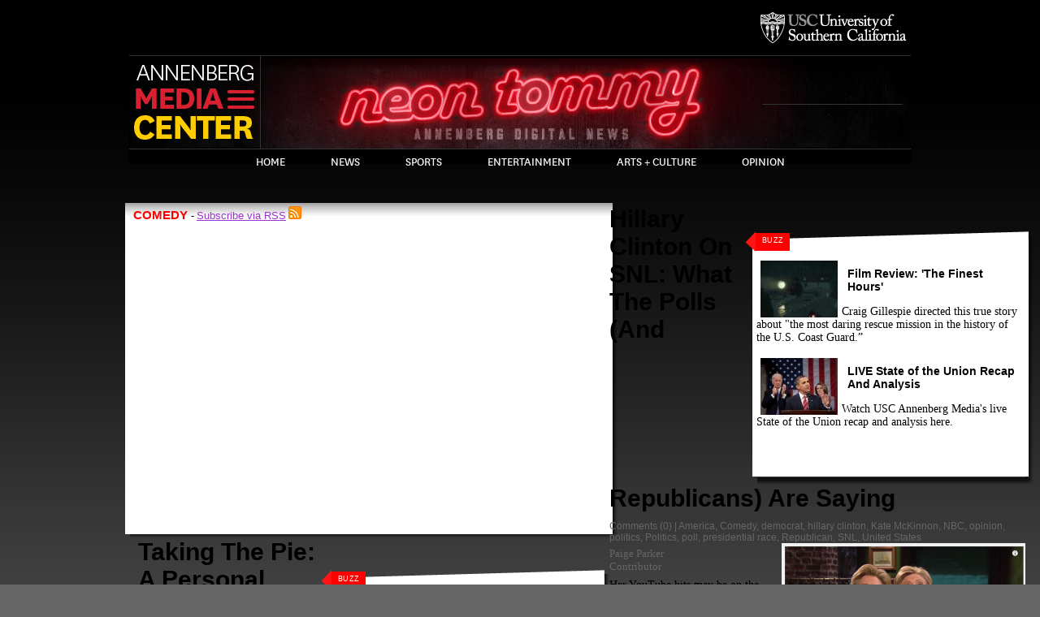

--- FILE ---
content_type: text/html
request_url: http://www.neontommy.com/tags/comedy.html
body_size: 9277
content:
<!DOCTYPE html PUBLIC "-//W3C//DTD XHTML 1.0 Transitional//EN" "http://www.w3.org/TR/xhtml1/DTD/xhtml1-transitional.dtd">
<html xmlns="http://www.w3.org/1999/xhtml" xml:lang="en" lang="en" dir="ltr">
<head>
<meta http-equiv="Content-Type" content="text/html; charset=utf-8" />
	<meta http-equiv="Content-Type" content="text/html; charset=utf-8" />
	<title>Comedy | Neon Tommy</title>
	<meta http-equiv="Content-Type" content="text/html; charset=utf-8" />
<link rel="alternate" type="application/rss+xml" title="RSS - Comedy" href="../taxonomy/term/6342/0/feed.rss" />
<link rel="shortcut icon" href="../sites/all/themes/custom/neon_tommy/favicon.ico" type="image/x-icon" />
<meta property="og:title" content="Comedy" />
<meta property="og:type" content="article" />
<link rel="canonical" href="comedy.html" />
<meta property="og:url" content="http://www.neontommy.com/tags/comedy" />
<meta name="revisit-after" content="1 day" />
<link  rel="stylesheet" type="text/css" href="http://maxcdn.bootstrapcdn.com/font-awesome/4.2.0/css/font-awesome.min.css" />
	<link type="text/css" rel="stylesheet" media="all" href="http://www.neontommy.com/modules/aggregator/aggregator.css?J" />
<link type="text/css" rel="stylesheet" media="all" href="http://www.neontommy.com/modules/node/node.css?J" />
<link type="text/css" rel="stylesheet" media="all" href="http://www.neontommy.com/modules/system/defaults.css?J" />
<link type="text/css" rel="stylesheet" media="all" href="http://www.neontommy.com/modules/system/system.css?J" />
<link type="text/css" rel="stylesheet" media="all" href="http://www.neontommy.com/modules/system/system-menus.css?J" />
<link type="text/css" rel="stylesheet" media="all" href="http://www.neontommy.com/modules/user/user.css?J" />
<link type="text/css" rel="stylesheet" media="all" href="../sites/all/modules/contrib/cck/theme/content-module-J.css" />
<link type="text/css" rel="stylesheet" media="all" href="../sites/all/modules/contrib/date/date-J.css" />
<link type="text/css" rel="stylesheet" media="all" href="../sites/all/modules/contrib/date/date_popup/themes/datepicker-J.css" />
<link type="text/css" rel="stylesheet" media="all" href="../sites/all/modules/contrib/date/date_popup/themes/jquery.timeentry-J.css" />
<link type="text/css" rel="stylesheet" media="all" href="../sites/all/modules/contrib/filefield/filefield-J.css" />
<link type="text/css" rel="stylesheet" media="all" href="../sites/all/modules/contrib/kaltura/style/kaltura-J.css" />
<link type="text/css" rel="stylesheet" media="all" href="../sites/all/modules/contrib/mollom/mollom-J.css" />
<link type="text/css" rel="stylesheet" media="all" href="../sites/all/modules/contrib/tagadelic/tagadelic-J.css" />
<link type="text/css" rel="stylesheet" media="all" href="../sites/all/modules/contrib/thickbox/thickbox-J.css" />
<link type="text/css" rel="stylesheet" media="all" href="../sites/all/modules/contrib/thickbox/thickbox_ie-J.css" />
<link type="text/css" rel="stylesheet" media="all" href="../sites/all/modules/contrib/video_filter/video_filter-J.css" />
<link type="text/css" rel="stylesheet" media="all" href="../sites/all/modules/custom/ecp/jcarousel/lib/jquery.jcarousel-J.css" />
<link type="text/css" rel="stylesheet" media="all" href="../sites/all/modules/custom/ecp/jcarousel/skins/neontommy/skin-J.css" />
<link type="text/css" rel="stylesheet" media="all" href="../sites/all/modules/custom/ecp/jcarousel/skins/neontommy/skin-clear-J.css" />
<link type="text/css" rel="stylesheet" media="all" href="http://www.neontommy.com/misc/farbtastic/farbtastic.css?J" />
<link type="text/css" rel="stylesheet" media="all" href="../sites/all/modules/contrib/calendar/calendar-J.css" />
<link type="text/css" rel="stylesheet" media="all" href="../sites/all/modules/contrib/cck/modules/fieldgroup/fieldgroup-J.css" />
<link type="text/css" rel="stylesheet" media="all" href="../sites/all/modules/contrib/views/css/views-J.css" />
<link type="text/css" rel="stylesheet" media="all" href="http://www.neontommy.com/modules/taxonomy/taxonomy.css?J" />
<link type="text/css" rel="stylesheet" media="all" href="../sites/all/modules/contrib/wysiwyg/editors/css/tinymce-3-J.css" />
<link type="text/css" rel="stylesheet" media="all" href="../sites/all/modules/custom/ecp/wysiwyg/tinymce/ecp-J.css" />
<link type="text/css" rel="stylesheet" media="all" href="../sites/all/modules/custom/neontommy/wysiwyg/tinymce/neontommy-J.css" />
<link type="text/css" rel="stylesheet" media="all" href="../sites/all/themes/custom/neon_tommy/css/style-J.css" />
<link type="text/css" rel="stylesheet" media="all" href="../sites/all/themes/custom/neon_tommy/css/blogsnav-J.css" />
<link type="text/css" rel="stylesheet" media="print" href="../sites/all/themes/custom/neon_tommy/css/print-J.css" />
	<script type="text/javascript" src="../sites/all/modules/contrib/jquery_update/replace/jquery/1.3/jquery.min-J.js"></script>
<script type="text/javascript" src="http://www.neontommy.com/misc/drupal.js?J"></script>
<script type="text/javascript" src="../sites/all/modules/contrib/wysiwyg/wysiwyg.init-J.js"></script>
<script type="text/javascript" src="../sites/all/modules/contrib/kaltura/js/kaltura_player_controller-J.js"></script>
<script type="text/javascript" src="../sites/all/modules/contrib/kaltura/plugins/kaltura_playlist/jquery.mousewheel-J.js"></script>
<script type="text/javascript" src="../sites/all/modules/contrib/kaltura/plugins/kaltura_playlist/jquery.scrollable-0.13-J.js"></script>
<script type="text/javascript" src="../sites/all/modules/contrib/kaltura/js/kaltura-J.js"></script>
<script type="text/javascript" src="../sites/all/modules/contrib/kaltura/js/swfobject-J.js"></script>
<script type="text/javascript" src="../sites/all/modules/contrib/swftools/shared/swfobject2/swfobject-J.js"></script>
<script type="text/javascript" src="../sites/all/modules/contrib/thickbox/thickbox-J.js"></script>
<script type="text/javascript" src="../sites/all/modules/custom/ecp/js/ecp_public-J.js"></script>
<script type="text/javascript" src="../sites/all/modules/custom/ecp/jcarousel/lib/jquery.jcarousel.pack-J.js"></script>
<script type="text/javascript" src="../sites/all/libraries/jquery.ui/ui/minified/ui.core.min-J.js"></script>
<script type="text/javascript" src="../sites/all/libraries/jquery.ui/ui/minified/ui.sortable.min-J.js"></script>
<script type="text/javascript" src="../sites/all/libraries/jquery.ui/ui/minified/ui.tabs.min-J.js"></script>
<script type="text/javascript" src="../sites/all/modules/custom/neontommy/neontommy-J.js"></script>
<script type="text/javascript" src="../sites/all/modules/custom/neontommy/pretty_dates-J.js"></script>
<script type="text/javascript" src="../sites/all/modules/jquery_ui/jquery.ui/js/jquery-ui-1.7.3.custom.min.js-J.html"></script>
<script type="text/javascript" src="../sites/all/modules/jquery_ui/jquery.ui/ui/ui.core.js-J.html"></script>
<script type="text/javascript" src="http://www.neontommy.com/misc/textarea.js?J"></script>
<script type="text/javascript" src="../sites/all/libraries/tinymce/jscripts/tiny_mce/tiny_mce-J.js"></script>
<script type="text/javascript" src="../sites/all/modules/contrib/wysiwyg/editors/js/tinymce-3-J.js"></script>
<script type="text/javascript" src="../sites/all/modules/contrib/wysiwyg/editors/js/none-J.js"></script>
<script type="text/javascript" src="http://www.neontommy.com/misc/collapse.js?J"></script>
<script type="text/javascript" src="../sites/all/modules/contrib/google_analytics/googleanalytics-J.js"></script>
<script type="text/javascript" src="../sites/all/themes/custom/neon_tommy/js/nt-J.js"></script>
<script type="text/javascript" src="../sites/all/themes/custom/neon_tommy/js/html5-J.js"></script>
<script type="text/javascript" src="../sites/all/themes/custom/neon_tommy/js/bookmark-J.js"></script>
<script type="text/javascript" src="../sites/all/themes/custom/neon_tommy/js/jquery.hoverIntent.minified-J.js"></script>
<script type="text/javascript">
<!--//--><![CDATA[//><!--
jQuery.extend(Drupal.settings, {"basePath":"\/","thickbox":{"close":"Close","next":"Next \u003e","prev":"\u003c Prev","esc_key":"or Esc Key","next_close":"Next \/ Close on last","image_count":"Image !current of !total"},"wysiwyg":{"configs":{"tinymce":{"global":{"editorBasePath":"\/sites\/all\/libraries\/tinymce\/jscripts\/tiny_mce","execMode":""},"format1":{"button_tile_map":true,"document_base_url":"\/","mode":"none","plugins":"fullscreen,table,-ecpwidgets,-ntembedmedia","theme":"advanced","width":"100%","strict_loading_mode":true,"convert_urls":false,"entities":"160,nbsp,173,shy,8194,ensp,8195,emsp,8201,thinsp,8204,zwnj,8205,zwj,8206,lrm,8207,rlm","apply_source_formatting":0,"convert_fonts_to_spans":1,"language":"en","paste_auto_cleanup_on_paste":0,"preformatted":0,"remove_linebreaks":1,"verify_html":true,"extended_valid_elements":"font[face|size|color|style],span[class|align|style]","theme_advanced_resize_horizontal":false,"theme_advanced_resizing_use_cookie":false,"theme_advanced_path_location":"none","theme_advanced_resizing":1,"theme_advanced_toolbar_location":"top","theme_advanced_toolbar_align":"left","theme_advanced_blockformats":"p,address,pre,h2,h3,h4,h5,h6,div","theme_advanced_buttons1":"bold,italic,underline,strikethrough,justifyleft,justifycenter,justifyright,justifyfull,bullist,numlist,outdent,indent,undo,redo,link,unlink,anchor,image,cleanup,forecolor,backcolor,sup,sub,blockquote,code,hr,cut,copy,paste,charmap,fontsizeselect,fullscreen,tablecontrols,ecpwidgets,ntembedmedia","theme_advanced_buttons2":"","theme_advanced_buttons3":"","valid_elements":"span[style|title],a[!href|target\u003c_blank|title],div[align\u003ccenter?justify?left?right],p[align\u003ccenter?justify?left?right],br,em,i,b,strong,cite,code,blockquote,ul,ol,li,dl,dt,dd,table[style],tr[style],td[style],th[style],tbody,tfoot,thead,img[style|title|alt|border|src|width|height]"}}},"plugins":{"format1":{"native":{"ecpwidgets":"\/sites\/all\/modules\/custom\/ecp\/wysiwyg\/tinymce\/ecp_widgets_plugin.js","ntembedmedia":"\/sites\/all\/modules\/custom\/neontommy\/wysiwyg\/tinymce\/editor_plugin.js"}}},"disable":"Disable rich-text","enable":"Enable rich-text"},"video_filter":{"url":{"wysiwyg_tinymce":"\/admin\/video_filter\/dashboard\/wysiwyg_tinymce"}},"googleanalytics":{"trackOutbound":1,"trackMailto":1,"trackDownload":1,"trackDownloadExtensions":"7z|aac|arc|arj|asf|asx|avi|bin|csv|doc(x|m)?|dot(x|m)?|exe|flv|gif|gz|gzip|hqx|jar|jpe?g|js|mp(2|3|4|e?g)|mov(ie)?|msi|msp|pdf|phps|png|ppt(x|m)?|pot(x|m)?|pps(x|m)?|ppam|sld(x|m)?|thmx|qtm?|ra(m|r)?|sea|sit|tar|tgz|torrent|txt|wav|wma|wmv|wpd|xls(x|m|b)?|xlt(x|m)|xlam|xml|z|zip"}});
//--><!]]>
</script>
<script type="text/javascript">
<!--//--><![CDATA[//><!--

		var ROOT_URL = "http://www.neontommy.com";
		jQuery(document).ready(function() {
			jQuery('#mycarousel').jcarousel({
				// Configuration goes here
				visible: 4,
				scroll: 4
			});
		});
//--><!]]>
</script>
<script type="text/javascript">
<!--//--><![CDATA[//><!--
(function(i,s,o,g,r,a,m){i["GoogleAnalyticsObject"]=r;i[r]=i[r]||function(){(i[r].q=i[r].q||[]).push(arguments)},i[r].l=1*new Date();a=s.createElement(o),m=s.getElementsByTagName(o)[0];a.async=1;a.src=g;m.parentNode.insertBefore(a,m)})(window,document,"script","//www.google-analytics.com/analytics.js","ga");ga("create", "UA-1003240-6", {"cookieDomain":"auto"});ga("set", "anonymizeIp", true);ga("send", "pageview");
//--><!]]>
</script>
	<link rel="alternate" type="application/rss+xml" title="Neon Tommy RSS" href="http://www.neontommy.com/feed/rss.xml" />
</head>

<body>
<div id="wrap">


<div id="header">
	<div id="branding-bar">
	<div id="logo-width">
<!-- 		<div id="annenberg-logo"><a href="http://annenberg.usc.edu/" target="blank"><img src="/sites/all/themes/custom/neon_tommy/images/usc_annenberg_logo.png" alt="" title="" width="142" height="30" /></a></div> -->
		<div id="usc-logo"><a href="http://www.usc.edu/" target="blank"><img src="../sites/all/themes/custom/neon_tommy/images/usc_logo.png" alt="" title="" width="191" height="47" /></a></div>
	</div>
	</div>
	<div class="clear"></div>
	<div class="clear"></div>
	<div id="title">
		<div id="amc-menu" title="Annenberg Media Center">
	<img src="../sites/all/themes/custom/neon_tommy/images/amc/amc-logo.png" alt="" title="" width="161" height="106" />			<div id="amc-nav-menu">
	            
		    </div>
		</div>
		<h1><a href="../index.html" title=""><div id="logo-wrapper"><img src="../sites/all/themes/custom/neon_tommy/logo.png" alt="" id="logo" /></div></a></h1>		<div class="header-search">
			<form id="search-theme-form" action="' . $base_url . '/"  accept-charset="UTF-8" method="post">
					<div id="block-search-0" class="block block-search">
  <h2>Search</h2>

  <div class="content">
    <form action="/tags/comedy"  accept-charset="UTF-8" method="post" id="search-block-form">
<div><div class="container-inline">
  <div class="form-item" id="search-wrapper">
 <input type="text" maxlength="128" name="search_block_form" id="search" size="5" value="" class="form-text" />
</div>
<input type="submit" name="op" id="edit-submit-20" value="Search"  class="form-submit" />
<input type="hidden" name="form_build_id" id="form-RZGH0YFBQCUiCwS2LH4tZ8o6Vz_V4yMybH6dhBX4D3c" value="form-RZGH0YFBQCUiCwS2LH4tZ8o6Vz_V4yMybH6dhBX4D3c"  />
<input type="hidden" name="form_id" id="edit-search-block-form" value="search_block_form"  />
</div>

</div></form>
  </div>
</div>
			</form>	
		</div>
		<div id="amc-social-menu">
            
	    </div>
	</div>
	<div id="navigation">
				<div id="primary-nav">
			<ul><li class="menu-21354 first"><a href="../index.html" title="">Home</a></li>
<li class="menu-41972"><a href="../news.html" title="New News">News</a></li>
<li class="menu-41973"><a href="../sports.html" title="New Sports">Sports</a></li>
<li class="menu-42709"><a href="../entertainment.html" title="New Entertainment">Entertainment</a></li>
<li class="menu-51772"><a href="../arts-and-culture.html" title="Arts &amp; Culture NEW VW">Arts + Culture</a></li>
<li class="menu-41975"><a href="../opinion.html" title="New opinion">Opinion</a></li>
<li class="menu-52510"><a href="../index.html" title="DTLA">Live</a></li>
<li class="menu-53689"><a href="../dtla.html" title="#reviveDTLA - new">DTLA</a></li>
<li class="menu-55144 last"><a href="../science.html" title="Science">Science</a></li>
</ul>					</div>			
    		</div>
	<div id="nav-buffer"></div>
</div>


<!-- Page specific content begins here -->

<div id="content-outer">

 <div id="node-main">
<div id="taxonomy-main-content">
<div class="nodes shadow">
	<div class="outer">
		<div class="middle">
			<div class="node-story">
				<div class="content">
				<span class="node_story_tag">Comedy</span>
				<span class="node_tag_subscribe"> - <a href="../taxonomy/term/6342/0/feed.rss">Subscribe via RSS</a> <a href="../taxonomy/term/6342/0/feed.rss"><img src="../sites/all/themes/custom/neon_tommy/images/feed.png" alt="" title="" width="16" height="16" /></a></span>
				<div class="node_content">
					 </div>

</div>
</div>
</div>
</div>
</div>
</div>












<div id="page-sidebar"><div class="content"><div id="connect-join-search"><div class="content"><div id="bottom" class="social-icons-menu"></div></div></div></div><div style="margin-bottom: 15px;">&nbsp;</div>

				<div class="buzz-block position-f shadow">
<div class="top-diagonal-long">
<div class="outer">
<div class="middle">
<div class="inner">
<div class="category-title-left">
<h4>Buzz</h4>
</div>
<div class="content"><div class="view view-buzz-box view-id-buzz_box view-display-id-block_1 view-dom-id-1">
    
  
  
      <div class="view-content">
        <div class="views-row views-row-1 views-row-odd views-row-first">
      
  <div class="views-field-title">
                <span class="field-content"><a href="../news/2016/01/finest-hours-saves-best-last.html"><div class="block-ecp-1">
<div class="image">
<a href="../news/2016/01/finest-hours-saves-best-last.html" class="imagecache imagecache-95x70 imagecache-linked imagecache-95x70_linked"><img src="../sites/default/files/imagecache/95x70/TheFinestHours559d6ece1758b_Courtesy%20of%20Disney-1478407507.jpg" alt="" title=""  class="imagecache imagecache-95x70" width="95" height="70" /></a>
</div>
<div class="text">
		<h3><a href="../news/2016/01/finest-hours-saves-best-last.html">Film Review: &#039;The Finest Hours&#039;</a></h3></a></span>
  </div>
  
  <div class="views-field-nid">
                <span class="field-content">   <p>
   Craig Gillespie directed this true story about "the most daring rescue mission in the history of the U.S. Coast Guard.”   </p>		
</div>
</div></span>
  </div>
  </div>
  <div class="views-row views-row-2 views-row-even views-row-last">
      
  <div class="views-field-title">
                <span class="field-content"><a href="../news/2016/01/live-state-union-recap-and-analysis.html"><div class="block-ecp-1">
<div class="image">
<a href="../news/2016/01/live-state-union-recap-and-analysis.html" class="imagecache imagecache-95x70 imagecache-linked imagecache-95x70_linked"><img src="../sites/default/files/imagecache/95x70/5058955472_e15fe53d49_o_0-1478407507.jpg" alt="" title=""  class="imagecache imagecache-95x70" width="95" height="70" /></a>
</div>
<div class="text">
		<h3><a href="../news/2016/01/live-state-union-recap-and-analysis.html">LIVE State of the Union Recap And Analysis</a></h3></a></span>
  </div>
  
  <div class="views-field-nid">
                <span class="field-content">   <p>
   Watch USC Annenberg Media's live State of the Union recap and analysis here.   </p>		
</div>
</div></span>
  </div>
  </div>
    </div>
  
  
  
  
  
  
</div>  </div>
<div style="margin: 10px;">&nbsp;</div>
</div>
</div>
</div>
</div>
</div>

<!-- <div class="most-read-commented position-f shadow">
	<div class="top-diagonal-long">
		<div class="outer">
			<div class="middle">
				<div class="inner"> --><!-- </div>
			</div>
		</div>
	</div>
</div> -->

</div>


				

		<div class="fb-recommendations-bar" data-href="http://www.neontommy.com/tags/comedy" data-trigger="100%" data-site="http://www.neontommy.com/"></div>







<div class="">
<div class="outer">
<div class="middle" style="background: none;"><!--removed min-height: 380px;-->
<div class="node-story">
<div class="content">

<h1 class="inner-h1"><a href="../news/2015/11/man-would-appreciate-pie-more-tomorrow.html">Taking The Pie: A Personal Perspective On Doing Good On Thanksgiving</a></h1>
<div class="node-info-line"><a href="javascript: void(0);" id="scrollLink">Comments</a> (0) | <a href="comedians.html">comedians</a>, <a href="comedy.html" class="active">Comedy</a>, <a href="dinner.html">dinner</a>, <a href="homeless.html">homeless</a>, <a href="jamie-masada.html">Jamie Masada</a>, <a href="laugh.html">laugh</a>, <a href="laughter.html">laughter</a>, <a href="../news/los-angeles-and-region.html">Los Angeles and Region</a>, <a href="low-income-0.html">Low-Income</a>, <a href="pasadena.html">Pasadena</a>, <a href="paul-rodriguez.html">Paul Rodriguez</a>, <a href="tehran.html">Tehran</a>, <a href="thanksgiving.html">thanksgiving</a>, <a href="va.html">VA</a>, <a href="volunteer.html">volunteer</a>, <a href="west-los-angeles.html">west los angeles</a></div>
<div class="node_content_image"><a href="../news/2015/11/man-would-appreciate-pie-more-tomorrow.html"><img src="../sites/default/files/imagecache/300x225/sistergaines-1478407617.jpg" alt="" title="&quot;Sister&quot; Vanessa Gaines at the Laugh Factory in Hollywood (Chole Marie Rivera/Annenberg Media)."  border="0" width="300" height="225" /></a><p class="caption">"Sister" Vanessa Gaines at the Laugh Factory in Hollywood (Chole Marie Rivera/Annenberg Media).</p>
</div>
<div class="authors"><a href="../stories/cmrivera.html">cmrivera</a></div>
<div class="node_content"> <p><span style="font-family: Arial;"><span style="font-size: 14.6667px; white-space: pre-wrap;">What does Thanksgiving look like across Los Angeles?</span></span></p><a href="../news/2015/11/man-would-appreciate-pie-more-tomorrow.html">Read more...</a></div>

</div>
</div>
</div>
</div>
</div>

<div class="horizontal-seperator"></div>

 </div>

</div>
</div>
</div>
</div>
</div>
</div>












<div id="page-sidebar"><div class="content"><div id="connect-join-search"><div class="content"><div id="bottom" class="social-icons-menu"></div></div></div></div><div style="margin-bottom: 15px;">&nbsp;</div>

				<div class="buzz-block position-f shadow">
<div class="top-diagonal-long">
<div class="outer">
<div class="middle">
<div class="inner">
<div class="category-title-left">
<h4>Buzz</h4>
</div>
<div class="content"><div class="view view-buzz-box view-id-buzz_box view-display-id-block_1 view-dom-id-1">
    
  
  
      <div class="view-content">
        <div class="views-row views-row-1 views-row-odd views-row-first">
      
  <div class="views-field-title">
                <span class="field-content"><a href="../news/2016/01/finest-hours-saves-best-last.html"><div class="block-ecp-1">
<div class="image">
<a href="../news/2016/01/finest-hours-saves-best-last.html" class="imagecache imagecache-95x70 imagecache-linked imagecache-95x70_linked"><img src="../sites/default/files/imagecache/95x70/TheFinestHours559d6ece1758b_Courtesy%20of%20Disney-1478407507.jpg" alt="" title=""  class="imagecache imagecache-95x70" width="95" height="70" /></a>
</div>
<div class="text">
		<h3><a href="../news/2016/01/finest-hours-saves-best-last.html">Film Review: &#039;The Finest Hours&#039;</a></h3></a></span>
  </div>
  
  <div class="views-field-nid">
                <span class="field-content">   <p>
   Craig Gillespie directed this true story about "the most daring rescue mission in the history of the U.S. Coast Guard.”   </p>		
</div>
</div></span>
  </div>
  </div>
  <div class="views-row views-row-2 views-row-even views-row-last">
      
  <div class="views-field-title">
                <span class="field-content"><a href="../news/2016/01/live-state-union-recap-and-analysis.html"><div class="block-ecp-1">
<div class="image">
<a href="../news/2016/01/live-state-union-recap-and-analysis.html" class="imagecache imagecache-95x70 imagecache-linked imagecache-95x70_linked"><img src="../sites/default/files/imagecache/95x70/5058955472_e15fe53d49_o_0-1478407507.jpg" alt="" title=""  class="imagecache imagecache-95x70" width="95" height="70" /></a>
</div>
<div class="text">
		<h3><a href="../news/2016/01/live-state-union-recap-and-analysis.html">LIVE State of the Union Recap And Analysis</a></h3></a></span>
  </div>
  
  <div class="views-field-nid">
                <span class="field-content">   <p>
   Watch USC Annenberg Media's live State of the Union recap and analysis here.   </p>		
</div>
</div></span>
  </div>
  </div>
    </div>
  
  
  
  
  
  
</div>  </div>
<div style="margin: 10px;">&nbsp;</div>
</div>
</div>
</div>
</div>
</div>

<!-- <div class="most-read-commented position-f shadow">
	<div class="top-diagonal-long">
		<div class="outer">
			<div class="middle">
				<div class="inner"> --><!-- </div>
			</div>
		</div>
	</div>
</div> -->

</div>


				

		<div class="fb-recommendations-bar" data-href="http://www.neontommy.com/tags/comedy" data-trigger="100%" data-site="http://www.neontommy.com/"></div>







<div class="">
<div class="outer">
<div class="middle" style="background: none;"><!--removed min-height: 380px;-->
<div class="node-story">
<div class="content">

<h1 class="inner-h1"><a href="../news/2015/10/hillary-clinton-snl-what-polls-and-republicans-are-saying.html">Hillary Clinton On SNL: What The Polls (And Republicans) Are Saying</a></h1>
<div class="node-info-line"><a href="javascript: void(0);" id="scrollLink">Comments</a> (0) | <a href="america.html">America</a>, <a href="comedy.html" class="active">Comedy</a>, <a href="democrat.html">democrat</a>, <a href="hillary-clinton.html">hillary clinton</a>, <a href="kate-mckinnon.html">Kate McKinnon</a>, <a href="nbc.html">NBC</a>, <a href="opinion-0.html">opinion</a>, <a href="politics-0.html">politics</a>, <a href="../news/politics.html">Politics</a>, <a href="poll.html">poll</a>, <a href="presidential-race.html">presidential race</a>, <a href="republican.html">Republican</a>, <a href="snl.html">SNL</a>, <a href="united-states.html">United States</a></div>
<div class="node_content_image"><a href="../news/2015/10/hillary-clinton-snl-what-polls-and-republicans-are-saying.html"><img src="../sites/default/files/imagecache/300x225/Screen%20Shot%202015-10-07%20at%207.15.46%20PM_0-1478407617.png" alt="" title="Screenshot from YouTube video of SNL sketch."  border="0" width="300" height="225" /></a><p class="caption">Screenshot from YouTube video of SNL sketch.</p>
</div>
<div class="authors"><a href="../stories/paige-parker.html">Paige Parker</a><br>Contributor </div>
<div class="node_content"> <p>Her YouTube hits may be on the rise, but what of her favorability numbers?</p><a href="../news/2015/10/hillary-clinton-snl-what-polls-and-republicans-are-saying.html">Read more...</a></div>

</div>
</div>
</div>
</div>
</div>

<div class="horizontal-seperator"></div>

 </div>

</div>
</div>
</div>
</div>
</div>
</div>












<div id="page-sidebar"><div class="content"><div id="connect-join-search"><div class="content"><div id="bottom" class="social-icons-menu"></div></div></div></div><div style="margin-bottom: 15px;">&nbsp;</div>

				<div class="buzz-block position-f shadow">
<div class="top-diagonal-long">
<div class="outer">
<div class="middle">
<div class="inner">
<div class="category-title-left">
<h4>Buzz</h4>
</div>
<div class="content"><div class="view view-buzz-box view-id-buzz_box view-display-id-block_1 view-dom-id-1">
    
  
  
      <div class="view-content">
        <div class="views-row views-row-1 views-row-odd views-row-first">
      
  <div class="views-field-title">
                <span class="field-content"><a href="../news/2016/01/finest-hours-saves-best-last.html"><div class="block-ecp-1">
<div class="image">
<a href="../news/2016/01/finest-hours-saves-best-last.html" class="imagecache imagecache-95x70 imagecache-linked imagecache-95x70_linked"><img src="../sites/default/files/imagecache/95x70/TheFinestHours559d6ece1758b_Courtesy%20of%20Disney-1478407507.jpg" alt="" title=""  class="imagecache imagecache-95x70" width="95" height="70" /></a>
</div>
<div class="text">
		<h3><a href="../news/2016/01/finest-hours-saves-best-last.html">Film Review: &#039;The Finest Hours&#039;</a></h3></a></span>
  </div>
  
  <div class="views-field-nid">
                <span class="field-content">   <p>
   Craig Gillespie directed this true story about "the most daring rescue mission in the history of the U.S. Coast Guard.”   </p>		
</div>
</div></span>
  </div>
  </div>
  <div class="views-row views-row-2 views-row-even views-row-last">
      
  <div class="views-field-title">
                <span class="field-content"><a href="../news/2016/01/live-state-union-recap-and-analysis.html"><div class="block-ecp-1">
<div class="image">
<a href="../news/2016/01/live-state-union-recap-and-analysis.html" class="imagecache imagecache-95x70 imagecache-linked imagecache-95x70_linked"><img src="../sites/default/files/imagecache/95x70/5058955472_e15fe53d49_o_0-1478407507.jpg" alt="" title=""  class="imagecache imagecache-95x70" width="95" height="70" /></a>
</div>
<div class="text">
		<h3><a href="../news/2016/01/live-state-union-recap-and-analysis.html">LIVE State of the Union Recap And Analysis</a></h3></a></span>
  </div>
  
  <div class="views-field-nid">
                <span class="field-content">   <p>
   Watch USC Annenberg Media's live State of the Union recap and analysis here.   </p>		
</div>
</div></span>
  </div>
  </div>
    </div>
  
  
  
  
  
  
</div>  </div>
<div style="margin: 10px;">&nbsp;</div>
</div>
</div>
</div>
</div>
</div>

<!-- <div class="most-read-commented position-f shadow">
	<div class="top-diagonal-long">
		<div class="outer">
			<div class="middle">
				<div class="inner"> --><!-- </div>
			</div>
		</div>
	</div>
</div> -->

</div>


				

		<div class="fb-recommendations-bar" data-href="http://www.neontommy.com/tags/comedy" data-trigger="100%" data-site="http://www.neontommy.com/"></div>







<div class="">
<div class="outer">
<div class="middle" style="background: none;"><!--removed min-height: 380px;-->
<div class="node-story">
<div class="content">

<h1 class="inner-h1"><a href="../news/2015/09/how-visit-compares-other-horror-films.html">How &#039;The Visit&#039; Compares To Other Horror Films</a></h1>
<div class="node-info-line"><a href="javascript: void(0);" id="scrollLink">Comments</a> (0) | <a href="comedy.html" class="active">Comedy</a>, <a href="../news/film-and-tv.html">Film and TV</a>, <a href="films.html">films</a>, <a href="horror.html">horror</a>, <a href="horror-films.html">Horror films</a>, <a href="jason-blum.html">Jason Blum</a>, <a href="m-night-shyamalan-0.html">M Night Shyamalan</a>, <a href="movies.html">movies</a>, <a href="paranormal-activity.html">Paranormal Activity</a>, <a href="terror.html">Terror</a>, <a href="sixth-sense.html">The Sixth Sense</a>, <a href="village.html">the village</a>, <a href="visit-0.html">The Visit</a></div>
<div class="node_content_image"><a href="../news/2015/09/how-visit-compares-other-horror-films.html"><img src="../sites/default/files/imagecache/300x225/91bba6ddd3cacb06690e4f584ad18266ed25d57f-1478407617.jpg" alt="" title="(Universal Pictures)"  border="0" width="300" height="225" /></a><p class="caption">(Universal Pictures)</p>
</div>
<div class="authors"><a href="../stories/gabriela-fernandez.html">Gabriela Fernandez</a><br>Staff Reporter</div>
<div class="node_content"> <p>You won't want to stay in your room for this one.&nbsp;</p><a href="../news/2015/09/how-visit-compares-other-horror-films.html">Read more...</a></div>

</div>
</div>
</div>
</div>
</div>

<div class="horizontal-seperator"></div>

 </div>

</div>
</div>
</div>
</div>
</div>
</div>












<div id="page-sidebar"><div class="content"><div id="connect-join-search"><div class="content"><div id="bottom" class="social-icons-menu"></div></div></div></div><div style="margin-bottom: 15px;">&nbsp;</div>

				<div class="buzz-block position-f shadow">
<div class="top-diagonal-long">
<div class="outer">
<div class="middle">
<div class="inner">
<div class="category-title-left">
<h4>Buzz</h4>
</div>
<div class="content"><div class="view view-buzz-box view-id-buzz_box view-display-id-block_1 view-dom-id-1">
    
  
  
      <div class="view-content">
        <div class="views-row views-row-1 views-row-odd views-row-first">
      
  <div class="views-field-title">
                <span class="field-content"><a href="../news/2016/01/finest-hours-saves-best-last.html"><div class="block-ecp-1">
<div class="image">
<a href="../news/2016/01/finest-hours-saves-best-last.html" class="imagecache imagecache-95x70 imagecache-linked imagecache-95x70_linked"><img src="../sites/default/files/imagecache/95x70/TheFinestHours559d6ece1758b_Courtesy%20of%20Disney-1478407507.jpg" alt="" title=""  class="imagecache imagecache-95x70" width="95" height="70" /></a>
</div>
<div class="text">
		<h3><a href="../news/2016/01/finest-hours-saves-best-last.html">Film Review: &#039;The Finest Hours&#039;</a></h3></a></span>
  </div>
  
  <div class="views-field-nid">
                <span class="field-content">   <p>
   Craig Gillespie directed this true story about "the most daring rescue mission in the history of the U.S. Coast Guard.”   </p>		
</div>
</div></span>
  </div>
  </div>
  <div class="views-row views-row-2 views-row-even views-row-last">
      
  <div class="views-field-title">
                <span class="field-content"><a href="../news/2016/01/live-state-union-recap-and-analysis.html"><div class="block-ecp-1">
<div class="image">
<a href="../news/2016/01/live-state-union-recap-and-analysis.html" class="imagecache imagecache-95x70 imagecache-linked imagecache-95x70_linked"><img src="../sites/default/files/imagecache/95x70/5058955472_e15fe53d49_o_0-1478407507.jpg" alt="" title=""  class="imagecache imagecache-95x70" width="95" height="70" /></a>
</div>
<div class="text">
		<h3><a href="../news/2016/01/live-state-union-recap-and-analysis.html">LIVE State of the Union Recap And Analysis</a></h3></a></span>
  </div>
  
  <div class="views-field-nid">
                <span class="field-content">   <p>
   Watch USC Annenberg Media's live State of the Union recap and analysis here.   </p>		
</div>
</div></span>
  </div>
  </div>
    </div>
  
  
  
  
  
  
</div>  </div>
<div style="margin: 10px;">&nbsp;</div>
</div>
</div>
</div>
</div>
</div>

<!-- <div class="most-read-commented position-f shadow">
	<div class="top-diagonal-long">
		<div class="outer">
			<div class="middle">
				<div class="inner"> --><!-- </div>
			</div>
		</div>
	</div>
</div> -->

</div>


				

		<div class="fb-recommendations-bar" data-href="http://www.neontommy.com/tags/comedy" data-trigger="100%" data-site="http://www.neontommy.com/"></div>







<div class="">
<div class="outer">
<div class="middle" style="background: none;"><!--removed min-height: 380px;-->
<div class="node-story">
<div class="content">

<h1 class="inner-h1"><a href="../news/2015/09/should-you-visit-visit-weekend.html">Film Review: &#039;The Visit&#039;</a></h1>
<div class="node-info-line"><a href="javascript: void(0);" id="scrollLink">Comments</a> (1) | <a href="comedy.html" class="active">Comedy</a>, <a href="ed-oxenbould.html">Ed Oxenbould</a>, <a href="film-0.html">Film</a>, <a href="../news/film-and-tv.html">Film and TV</a>, <a href="funny.html">funny</a>, <a href="horror.html">horror</a>, <a href="los-angeles.html">Los Angeles</a>, <a href="movie.html">movie</a>, <a href="must.html">must</a>, <a href="premiere.html">premiere</a>, <a href="scary.html">Scary</a>, <a href="see.html">see</a>, <a href="visit-0.html">The Visit</a></div>
<div class="node_content_image"><a href="../news/2015/09/should-you-visit-visit-weekend.html"><img src="../sites/default/files/imagecache/300x225/the-visit-grandma-600-1478407617.jpg" alt="" title=""  border="0" width="300" height="225" /></a><p class="caption"></p>
</div>
<div class="authors"><a href="../stories/amanda-suarez.html">Amanda Suarez</a><br>Staff Reporter</div>
<div class="node_content"> <p>Is a trip to these creepy grandparents' home worth it?</p><a href="../news/2015/09/should-you-visit-visit-weekend.html">Read more...</a></div>

</div>
</div>
</div>
</div>
</div>

<div class="horizontal-seperator"></div>

 </div>

</div>
</div>
</div>
</div>
</div>
</div>












<div id="page-sidebar"><div class="content"><div id="connect-join-search"><div class="content"><div id="bottom" class="social-icons-menu"></div></div></div></div><div style="margin-bottom: 15px;">&nbsp;</div>

				<div class="buzz-block position-f shadow">
<div class="top-diagonal-long">
<div class="outer">
<div class="middle">
<div class="inner">
<div class="category-title-left">
<h4>Buzz</h4>
</div>
<div class="content"><div class="view view-buzz-box view-id-buzz_box view-display-id-block_1 view-dom-id-1">
    
  
  
      <div class="view-content">
        <div class="views-row views-row-1 views-row-odd views-row-first">
      
  <div class="views-field-title">
                <span class="field-content"><a href="../news/2016/01/finest-hours-saves-best-last.html"><div class="block-ecp-1">
<div class="image">
<a href="../news/2016/01/finest-hours-saves-best-last.html" class="imagecache imagecache-95x70 imagecache-linked imagecache-95x70_linked"><img src="../sites/default/files/imagecache/95x70/TheFinestHours559d6ece1758b_Courtesy%20of%20Disney-1478407507.jpg" alt="" title=""  class="imagecache imagecache-95x70" width="95" height="70" /></a>
</div>
<div class="text">
		<h3><a href="../news/2016/01/finest-hours-saves-best-last.html">Film Review: &#039;The Finest Hours&#039;</a></h3></a></span>
  </div>
  
  <div class="views-field-nid">
                <span class="field-content">   <p>
   Craig Gillespie directed this true story about "the most daring rescue mission in the history of the U.S. Coast Guard.”   </p>		
</div>
</div></span>
  </div>
  </div>
  <div class="views-row views-row-2 views-row-even views-row-last">
      
  <div class="views-field-title">
                <span class="field-content"><a href="../news/2016/01/live-state-union-recap-and-analysis.html"><div class="block-ecp-1">
<div class="image">
<a href="../news/2016/01/live-state-union-recap-and-analysis.html" class="imagecache imagecache-95x70 imagecache-linked imagecache-95x70_linked"><img src="../sites/default/files/imagecache/95x70/5058955472_e15fe53d49_o_0-1478407507.jpg" alt="" title=""  class="imagecache imagecache-95x70" width="95" height="70" /></a>
</div>
<div class="text">
		<h3><a href="../news/2016/01/live-state-union-recap-and-analysis.html">LIVE State of the Union Recap And Analysis</a></h3></a></span>
  </div>
  
  <div class="views-field-nid">
                <span class="field-content">   <p>
   Watch USC Annenberg Media's live State of the Union recap and analysis here.   </p>		
</div>
</div></span>
  </div>
  </div>
    </div>
  
  
  
  
  
  
</div>  </div>
<div style="margin: 10px;">&nbsp;</div>
</div>
</div>
</div>
</div>
</div>

<!-- <div class="most-read-commented position-f shadow">
	<div class="top-diagonal-long">
		<div class="outer">
			<div class="middle">
				<div class="inner"> --><!-- </div>
			</div>
		</div>
	</div>
</div> -->

</div>


				

		<div class="fb-recommendations-bar" data-href="http://www.neontommy.com/tags/comedy" data-trigger="100%" data-site="http://www.neontommy.com/"></div>







<div class="">
<div class="outer">
<div class="middle" style="background: none;"><!--removed min-height: 380px;-->
<div class="node-story">
<div class="content">

<h1 class="inner-h1"><a href="../news/2015/08/craig-robinson-christian-slater-and-others-ham-lot-spamalot.html">Craig Robinson, Christian Slater, And Others Ham A Lot In &#039;Spamalot&#039;</a></h1>
<div class="node-info-line"><a href="javascript: void(0);" id="scrollLink">Comments</a> (0) | <a href="camelot.html">Camelot</a>, <a href="christian-slater.html">Christian Slater</a>, <a href="comedy.html" class="active">Comedy</a>, <a href="craig-robinson.html">Craig Robinson</a>, <a href="eric-idle.html">Eric Idle</a>, <a href="hollywood-bowl.html">Hollywood Bowl</a>, <a href="irreverent.html">Irreverent</a>, <a href="jesse-tyler-ferguson.html">Jesse Tyler Ferguson</a>, <a href="king-arthur.html">King Arthur</a>, <a href="lancelot.html">Lancelot</a>, <a href="monty-python.html">Monty Python</a>, <a href="musical-theatre.html">musical theatre</a>, <a href="parody.html">parody</a>, <a href="ryan-brophy.html">Ryan Brophy</a>, <a href="spamalot.html">Spamalot</a>, <a href="summer.html">summer</a>, <a href="../news/theater-and-dance.html">Theater and Dance</a>, <a href="warwick-davis.html">warwick davis</a></div>
<div class="node_content_image"><a href="../news/2015/08/craig-robinson-christian-slater-and-others-ham-lot-spamalot.html"><img src="../sites/default/files/imagecache/300x225/spamalot-1478407617.JPG" alt="" title="Warwick Davis and Craig Robinson in &quot;Spamalot.&quot; Photo by Craig T. Mathew."  border="0" width="300" height="225" /></a><p class="caption">Warwick Davis and Craig Robinson in "Spamalot." Photo by Craig T. Mathew.</p>
</div>
<div class="authors"><a href="../stories/ryan-brophy.html">Ryan Brophy</a><br>Staff Reporter</div>
<div class="node_content"> <p>An overblown spectacle more concerned with celebrity status than comedy.</p><a href="../news/2015/08/craig-robinson-christian-slater-and-others-ham-lot-spamalot.html">Read more...</a></div>

</div>
</div>
</div>
</div>
</div>

<div class="horizontal-seperator"></div>

 </div>

</div>
</div>
</div>
</div>
</div>
</div>












<div id="page-sidebar"><div class="content"><div id="connect-join-search"><div class="content"><div id="bottom" class="social-icons-menu"></div></div></div></div><div style="margin-bottom: 15px;">&nbsp;</div>

				<div class="buzz-block position-f shadow">
<div class="top-diagonal-long">
<div class="outer">
<div class="middle">
<div class="inner">
<div class="category-title-left">
<h4>Buzz</h4>
</div>
<div class="content"><div class="view view-buzz-box view-id-buzz_box view-display-id-block_1 view-dom-id-1">
    
  
  
      <div class="view-content">
        <div class="views-row views-row-1 views-row-odd views-row-first">
      
  <div class="views-field-title">
                <span class="field-content"><a href="../news/2016/01/finest-hours-saves-best-last.html"><div class="block-ecp-1">
<div class="image">
<a href="../news/2016/01/finest-hours-saves-best-last.html" class="imagecache imagecache-95x70 imagecache-linked imagecache-95x70_linked"><img src="../sites/default/files/imagecache/95x70/TheFinestHours559d6ece1758b_Courtesy%20of%20Disney-1478407507.jpg" alt="" title=""  class="imagecache imagecache-95x70" width="95" height="70" /></a>
</div>
<div class="text">
		<h3><a href="../news/2016/01/finest-hours-saves-best-last.html">Film Review: &#039;The Finest Hours&#039;</a></h3></a></span>
  </div>
  
  <div class="views-field-nid">
                <span class="field-content">   <p>
   Craig Gillespie directed this true story about "the most daring rescue mission in the history of the U.S. Coast Guard.”   </p>		
</div>
</div></span>
  </div>
  </div>
  <div class="views-row views-row-2 views-row-even views-row-last">
      
  <div class="views-field-title">
                <span class="field-content"><a href="../news/2016/01/live-state-union-recap-and-analysis.html"><div class="block-ecp-1">
<div class="image">
<a href="../news/2016/01/live-state-union-recap-and-analysis.html" class="imagecache imagecache-95x70 imagecache-linked imagecache-95x70_linked"><img src="../sites/default/files/imagecache/95x70/5058955472_e15fe53d49_o_0-1478407507.jpg" alt="" title=""  class="imagecache imagecache-95x70" width="95" height="70" /></a>
</div>
<div class="text">
		<h3><a href="../news/2016/01/live-state-union-recap-and-analysis.html">LIVE State of the Union Recap And Analysis</a></h3></a></span>
  </div>
  
  <div class="views-field-nid">
                <span class="field-content">   <p>
   Watch USC Annenberg Media's live State of the Union recap and analysis here.   </p>		
</div>
</div></span>
  </div>
  </div>
    </div>
  
  
  
  
  
  
</div>  </div>
<div style="margin: 10px;">&nbsp;</div>
</div>
</div>
</div>
</div>
</div>

<!-- <div class="most-read-commented position-f shadow">
	<div class="top-diagonal-long">
		<div class="outer">
			<div class="middle">
				<div class="inner"> --><!-- </div>
			</div>
		</div>
	</div>
</div> -->

</div>


				

		<div class="fb-recommendations-bar" data-href="http://www.neontommy.com/tags/comedy" data-trigger="100%" data-site="http://www.neontommy.com/"></div>







<div class="">
<div class="outer">
<div class="middle" style="background: none;"><!--removed min-height: 380px;-->
<div class="node-story">
<div class="content">

<h1 class="inner-h1"><a href="../news/2015/07/why-world-needs-amy-schumer.html">Why The World Needs Amy Schumer </a></h1>
<div class="node-info-line"><a href="javascript: void(0);" id="scrollLink">Comments</a> (0) | <a href="actor.html">Actor</a>, <a href="amy-schumer.html">Amy Schumer</a>, <a href="bill-hader.html">Bill Hader</a>, <a href="body-image.html">body image</a>, <a href="comedian.html">comedian</a>, <a href="comedy.html" class="active">Comedy</a>, <a href="comedy-central.html">Comedy Central</a>, <a href="feminism.html">feminism</a>, <a href="../news/film-and-tv.html">Film and TV</a>, <a href="inside-amy.html">Inside Amy</a>, <a href="judd-apatow.html">Judd Apatow</a></div>
<div class="node_content_image"><a href="../news/2015/07/why-world-needs-amy-schumer.html"><img src="../sites/default/files/imagecache/300x225/800px-Amy_Schumer-1478407618.jpg" alt="" title="Wikimedia Commons"  border="0" width="300" height="225" /></a><p class="caption">Wikimedia Commons</p>
</div>
<div class="authors"><a href="../stories/sonia-gumuchian.html">Sonia Gumuchian</a><br>Staff Reporter </div>
<div class="node_content"> <p>How Amy Schumer became the woman of the year.</p><a href="../news/2015/07/why-world-needs-amy-schumer.html">Read more...</a></div>

</div>
</div>
</div>
</div>
</div>

<div class="horizontal-seperator"></div>

 </div>

</div>
</div>
</div>
</div>
</div>
</div>












<div id="page-sidebar"><div class="content"><div id="connect-join-search"><div class="content"><div id="bottom" class="social-icons-menu"></div></div></div></div><div style="margin-bottom: 15px;">&nbsp;</div>

				<div class="buzz-block position-f shadow">
<div class="top-diagonal-long">
<div class="outer">
<div class="middle">
<div class="inner">
<div class="category-title-left">
<h4>Buzz</h4>
</div>
<div class="content"><div class="view view-buzz-box view-id-buzz_box view-display-id-block_1 view-dom-id-1">
    
  
  
      <div class="view-content">
        <div class="views-row views-row-1 views-row-odd views-row-first">
      
  <div class="views-field-title">
                <span class="field-content"><a href="../news/2016/01/finest-hours-saves-best-last.html"><div class="block-ecp-1">
<div class="image">
<a href="../news/2016/01/finest-hours-saves-best-last.html" class="imagecache imagecache-95x70 imagecache-linked imagecache-95x70_linked"><img src="../sites/default/files/imagecache/95x70/TheFinestHours559d6ece1758b_Courtesy%20of%20Disney-1478407507.jpg" alt="" title=""  class="imagecache imagecache-95x70" width="95" height="70" /></a>
</div>
<div class="text">
		<h3><a href="../news/2016/01/finest-hours-saves-best-last.html">Film Review: &#039;The Finest Hours&#039;</a></h3></a></span>
  </div>
  
  <div class="views-field-nid">
                <span class="field-content">   <p>
   Craig Gillespie directed this true story about "the most daring rescue mission in the history of the U.S. Coast Guard.”   </p>		
</div>
</div></span>
  </div>
  </div>
  <div class="views-row views-row-2 views-row-even views-row-last">
      
  <div class="views-field-title">
                <span class="field-content"><a href="../news/2016/01/live-state-union-recap-and-analysis.html"><div class="block-ecp-1">
<div class="image">
<a href="../news/2016/01/live-state-union-recap-and-analysis.html" class="imagecache imagecache-95x70 imagecache-linked imagecache-95x70_linked"><img src="../sites/default/files/imagecache/95x70/5058955472_e15fe53d49_o_0-1478407507.jpg" alt="" title=""  class="imagecache imagecache-95x70" width="95" height="70" /></a>
</div>
<div class="text">
		<h3><a href="../news/2016/01/live-state-union-recap-and-analysis.html">LIVE State of the Union Recap And Analysis</a></h3></a></span>
  </div>
  
  <div class="views-field-nid">
                <span class="field-content">   <p>
   Watch USC Annenberg Media's live State of the Union recap and analysis here.   </p>		
</div>
</div></span>
  </div>
  </div>
    </div>
  
  
  
  
  
  
</div>  </div>
<div style="margin: 10px;">&nbsp;</div>
</div>
</div>
</div>
</div>
</div>

<!-- <div class="most-read-commented position-f shadow">
	<div class="top-diagonal-long">
		<div class="outer">
			<div class="middle">
				<div class="inner"> --><!-- </div>
			</div>
		</div>
	</div>
</div> -->

</div>


				

		<div class="fb-recommendations-bar" data-href="http://www.neontommy.com/tags/comedy" data-trigger="100%" data-site="http://www.neontommy.com/"></div>







<div class="">
<div class="outer">
<div class="middle" style="background: none;"><!--removed min-height: 380px;-->
<div class="node-story">
<div class="content">

<h1 class="inner-h1"><a href="../news/2015/06/film-review-ted-2.html">Film Review: &#039;Ted 2&#039;</a></h1>
<div class="node-info-line"><a href="javascript: void(0);" id="scrollLink">Comments</a> (0) | <a href="alec-sulkin.html">alec sulkin</a>, <a href="amanda-seyfried.html">Amanda Seyfried</a>, <a href="buddy-comedy.html">buddy comedy</a>, <a href="comedy.html" class="active">Comedy</a>, <a href="../news/film-and-tv.html">Film and TV</a>, <a href="film-review-0.html">Film Review</a>, <a href="jay-leno.html">Jay Leno</a>, <a href="john.html">John</a>, <a href="mark-wahlberg.html">mark wahlberg</a>, <a href="morgan-freeman.html">Morgan Freeman</a>, <a href="seth-macfarlane.html">Seth MacFarlane</a>, <a href="summer.html">summer</a>, <a href="ted.html">TED</a>, <a href="ted-2.html">Ted 2</a>, <a href="ted-2-film-review.html">ted 2 film review</a>, <a href="tom-brady.html">Tom Brady</a>, <a href="wellesley-wild.html">wellesley wild</a></div>
<div class="node_content_image"><a href="../news/2015/06/film-review-ted-2.html"><img src="../sites/default/files/imagecache/300x225/Screen%20Shot%202015-06-27%20at%209.22.11%20PM-1478407618.png" alt="" title="(Twitter/@mark_wahlberg)"  border="0" width="300" height="225" /></a><p class="caption">(Twitter/@mark_wahlberg)</p>
</div>
<div class="authors"><a href="../stories/sonia-gumuchian.html">Sonia Gumuchian</a><br>Staff Reporter </div>
<div class="node_content"> <p>What to expect from the long-anticipated Sequel.</p><a href="../news/2015/06/film-review-ted-2.html">Read more...</a></div>

</div>
</div>
</div>
</div>
</div>

<div class="horizontal-seperator"></div>

 </div>

</div>
</div>
</div>
</div>
</div>
</div>












<div id="page-sidebar"><div class="content"><div id="connect-join-search"><div class="content"><div id="bottom" class="social-icons-menu"></div></div></div></div><div style="margin-bottom: 15px;">&nbsp;</div>

				<div class="buzz-block position-f shadow">
<div class="top-diagonal-long">
<div class="outer">
<div class="middle">
<div class="inner">
<div class="category-title-left">
<h4>Buzz</h4>
</div>
<div class="content"><div class="view view-buzz-box view-id-buzz_box view-display-id-block_1 view-dom-id-1">
    
  
  
      <div class="view-content">
        <div class="views-row views-row-1 views-row-odd views-row-first">
      
  <div class="views-field-title">
                <span class="field-content"><a href="../news/2016/01/finest-hours-saves-best-last.html"><div class="block-ecp-1">
<div class="image">
<a href="../news/2016/01/finest-hours-saves-best-last.html" class="imagecache imagecache-95x70 imagecache-linked imagecache-95x70_linked"><img src="../sites/default/files/imagecache/95x70/TheFinestHours559d6ece1758b_Courtesy%20of%20Disney-1478407507.jpg" alt="" title=""  class="imagecache imagecache-95x70" width="95" height="70" /></a>
</div>
<div class="text">
		<h3><a href="../news/2016/01/finest-hours-saves-best-last.html">Film Review: &#039;The Finest Hours&#039;</a></h3></a></span>
  </div>
  
  <div class="views-field-nid">
                <span class="field-content">   <p>
   Craig Gillespie directed this true story about "the most daring rescue mission in the history of the U.S. Coast Guard.”   </p>		
</div>
</div></span>
  </div>
  </div>
  <div class="views-row views-row-2 views-row-even views-row-last">
      
  <div class="views-field-title">
                <span class="field-content"><a href="../news/2016/01/live-state-union-recap-and-analysis.html"><div class="block-ecp-1">
<div class="image">
<a href="../news/2016/01/live-state-union-recap-and-analysis.html" class="imagecache imagecache-95x70 imagecache-linked imagecache-95x70_linked"><img src="../sites/default/files/imagecache/95x70/5058955472_e15fe53d49_o_0-1478407507.jpg" alt="" title=""  class="imagecache imagecache-95x70" width="95" height="70" /></a>
</div>
<div class="text">
		<h3><a href="../news/2016/01/live-state-union-recap-and-analysis.html">LIVE State of the Union Recap And Analysis</a></h3></a></span>
  </div>
  
  <div class="views-field-nid">
                <span class="field-content">   <p>
   Watch USC Annenberg Media's live State of the Union recap and analysis here.   </p>		
</div>
</div></span>
  </div>
  </div>
    </div>
  
  
  
  
  
  
</div>  </div>
<div style="margin: 10px;">&nbsp;</div>
</div>
</div>
</div>
</div>
</div>

<!-- <div class="most-read-commented position-f shadow">
	<div class="top-diagonal-long">
		<div class="outer">
			<div class="middle">
				<div class="inner"> --><!-- </div>
			</div>
		</div>
	</div>
</div> -->

</div>


				

		<div class="fb-recommendations-bar" data-href="http://www.neontommy.com/tags/comedy" data-trigger="100%" data-site="http://www.neontommy.com/"></div>







<div class="">
<div class="outer">
<div class="middle" style="background: none;"><!--removed min-height: 380px;-->
<div class="node-story">
<div class="content">

<h1 class="inner-h1"><a href="../news/2015/06/bad-jews-good-news-geffen-playhouse.html">&#039;Bad Jews&#039; Is Good News For The Geffen Playhouse</a></h1>
<div class="node-info-line"><a href="javascript: void(0);" id="scrollLink">Comments</a> (0) | <a href="ari-brand.html">Ari Brand</a>, <a href="bad-jews.html">Bad Jews</a>, <a href="comedy.html" class="active">Comedy</a>, <a href="geffen-playhouse.html">Geffen Playhouse</a>, <a href="gil-cates.html">Gil Cates</a>, <a href="joshua-harmon.html">Joshua Harmon</a>, <a href="judaism.html">Judaism</a>, <a href="lili-fuller.html">Lili Fuller</a>, <a href="los-angeles.html">Los Angeles</a>, <a href="molly-ephraim.html">Molly Ephraim</a>, <a href="progressive.html">Progressive</a>, <a href="raviv-ullman.html">Raviv Ullman</a>, <a href="religion-0.html">Religion</a>, <a href="ryan-brophy.html">Ryan Brophy</a>, <a href="ssociety.html">ssociety</a>, <a href="../news/theater-and-dance.html">Theater and Dance</a>, <a href="theatre.html">Theatre</a>, <a href="tradition.html">tradition</a>, <a href="westwood.html">westwood</a></div>
<div class="node_content_image"><a href="../news/2015/06/bad-jews-good-news-geffen-playhouse.html"><img src="../sites/default/files/imagecache/300x225/bad_jews_production_still-1478407618.jpg" alt="" title="The cast of &quot;Bad Jews&quot; at the Geffen. Photo by Mark Garvin."  border="0" width="300" height="225" /></a><p class="caption">The cast of "Bad Jews" at the Geffen. Photo by Mark Garvin.</p>
</div>
<div class="authors"><a href="../stories/ryan-brophy.html">Ryan Brophy</a><br>Staff Reporter</div>
<div class="node_content"> <p>But it's not even remotely close to being kosher—nor does it want to be.</p><a href="../news/2015/06/bad-jews-good-news-geffen-playhouse.html">Read more...</a></div>

</div>
</div>
</div>
</div>
</div>

<div class="horizontal-seperator"></div>

 </div>

</div>
</div>
</div>
</div>
</div>
</div>












<div id="page-sidebar"><div class="content"><div id="connect-join-search"><div class="content"><div id="bottom" class="social-icons-menu"></div></div></div></div><div style="margin-bottom: 15px;">&nbsp;</div>

				<div class="buzz-block position-f shadow">
<div class="top-diagonal-long">
<div class="outer">
<div class="middle">
<div class="inner">
<div class="category-title-left">
<h4>Buzz</h4>
</div>
<div class="content"><div class="view view-buzz-box view-id-buzz_box view-display-id-block_1 view-dom-id-1">
    
  
  
      <div class="view-content">
        <div class="views-row views-row-1 views-row-odd views-row-first">
      
  <div class="views-field-title">
                <span class="field-content"><a href="../news/2016/01/finest-hours-saves-best-last.html"><div class="block-ecp-1">
<div class="image">
<a href="../news/2016/01/finest-hours-saves-best-last.html" class="imagecache imagecache-95x70 imagecache-linked imagecache-95x70_linked"><img src="../sites/default/files/imagecache/95x70/TheFinestHours559d6ece1758b_Courtesy%20of%20Disney-1478407507.jpg" alt="" title=""  class="imagecache imagecache-95x70" width="95" height="70" /></a>
</div>
<div class="text">
		<h3><a href="../news/2016/01/finest-hours-saves-best-last.html">Film Review: &#039;The Finest Hours&#039;</a></h3></a></span>
  </div>
  
  <div class="views-field-nid">
                <span class="field-content">   <p>
   Craig Gillespie directed this true story about "the most daring rescue mission in the history of the U.S. Coast Guard.”   </p>		
</div>
</div></span>
  </div>
  </div>
  <div class="views-row views-row-2 views-row-even views-row-last">
      
  <div class="views-field-title">
                <span class="field-content"><a href="../news/2016/01/live-state-union-recap-and-analysis.html"><div class="block-ecp-1">
<div class="image">
<a href="../news/2016/01/live-state-union-recap-and-analysis.html" class="imagecache imagecache-95x70 imagecache-linked imagecache-95x70_linked"><img src="../sites/default/files/imagecache/95x70/5058955472_e15fe53d49_o_0-1478407507.jpg" alt="" title=""  class="imagecache imagecache-95x70" width="95" height="70" /></a>
</div>
<div class="text">
		<h3><a href="../news/2016/01/live-state-union-recap-and-analysis.html">LIVE State of the Union Recap And Analysis</a></h3></a></span>
  </div>
  
  <div class="views-field-nid">
                <span class="field-content">   <p>
   Watch USC Annenberg Media's live State of the Union recap and analysis here.   </p>		
</div>
</div></span>
  </div>
  </div>
    </div>
  
  
  
  
  
  
</div>  </div>
<div style="margin: 10px;">&nbsp;</div>
</div>
</div>
</div>
</div>
</div>

<!-- <div class="most-read-commented position-f shadow">
	<div class="top-diagonal-long">
		<div class="outer">
			<div class="middle">
				<div class="inner"> --><!-- </div>
			</div>
		</div>
	</div>
</div> -->

</div>


				

		<div class="fb-recommendations-bar" data-href="http://www.neontommy.com/tags/comedy" data-trigger="100%" data-site="http://www.neontommy.com/"></div>







<div class="">
<div class="outer">
<div class="middle" style="background: none;"><!--removed min-height: 380px;-->
<div class="node-story">
<div class="content">

<h1 class="inner-h1"><a href="../news/2015/06/jeff-ross-roasts-criminals-how-roastmaster-general-broke-new-ground.html">Jeff Ross Roasts Criminals: How the Roastmaster General Broke New Ground</a></h1>
<div class="node-info-line"><a href="javascript: void(0);" id="scrollLink">Comments</a> (0) | <a href="comedy.html" class="active">Comedy</a>, <a href="comedy-central-roasts.html">comedy central roasts</a>, <a href="comedy-special.html">comedy special</a>, <a href="drugs.html">Drugs</a>, <a href="../news/film-and-tv.html">Film and TV</a>, <a href="jail.html">jail</a>, <a href="jeff-ross.html">Jeff Ross</a>, <a href="prison.html">prison</a>, <a href="prisoners.html">prisoners</a>, <a href="roastmaster-general.html">roastmaster general</a>, <a href="stand-comedian.html">stand up comedian</a>, <a href="texas.html">texas</a></div>
<div class="node_content_image"><a href="../news/2015/06/jeff-ross-roasts-criminals-how-roastmaster-general-broke-new-ground.html"><img src="../sites/default/files/imagecache/300x225/Screen%20Shot%202015-06-19%20at%201.45.53%20PM-1478407618.png" alt="" title="Jeff Ross roasting prisoners (Twitter/ @therealjeffreyross)"  border="0" width="300" height="225" /></a><p class="caption">Jeff Ross roasting prisoners (Twitter/ @therealjeffreyross)</p>
</div>
<div class="authors"><a href="../stories/sonia-gumuchian.html">Sonia Gumuchian</a><br>Staff Reporter </div>
<div class="node_content"> <p>What makes Jeff Ross' new comedy special so revolutionary?&nbsp;</p><a href="../news/2015/06/jeff-ross-roasts-criminals-how-roastmaster-general-broke-new-ground.html">Read more...</a></div>

</div>
</div>
</div>
</div>
</div>

<div class="horizontal-seperator"></div>

 </div>

</div>
</div>
</div>
</div>
</div>
</div>












<div id="page-sidebar"><div class="content"><div id="connect-join-search"><div class="content"><div id="bottom" class="social-icons-menu"></div></div></div></div><div style="margin-bottom: 15px;">&nbsp;</div>

				<div class="buzz-block position-f shadow">
<div class="top-diagonal-long">
<div class="outer">
<div class="middle">
<div class="inner">
<div class="category-title-left">
<h4>Buzz</h4>
</div>
<div class="content"><div class="view view-buzz-box view-id-buzz_box view-display-id-block_1 view-dom-id-1">
    
  
  
      <div class="view-content">
        <div class="views-row views-row-1 views-row-odd views-row-first">
      
  <div class="views-field-title">
                <span class="field-content"><a href="../news/2016/01/finest-hours-saves-best-last.html"><div class="block-ecp-1">
<div class="image">
<a href="../news/2016/01/finest-hours-saves-best-last.html" class="imagecache imagecache-95x70 imagecache-linked imagecache-95x70_linked"><img src="../sites/default/files/imagecache/95x70/TheFinestHours559d6ece1758b_Courtesy%20of%20Disney-1478407507.jpg" alt="" title=""  class="imagecache imagecache-95x70" width="95" height="70" /></a>
</div>
<div class="text">
		<h3><a href="../news/2016/01/finest-hours-saves-best-last.html">Film Review: &#039;The Finest Hours&#039;</a></h3></a></span>
  </div>
  
  <div class="views-field-nid">
                <span class="field-content">   <p>
   Craig Gillespie directed this true story about "the most daring rescue mission in the history of the U.S. Coast Guard.”   </p>		
</div>
</div></span>
  </div>
  </div>
  <div class="views-row views-row-2 views-row-even views-row-last">
      
  <div class="views-field-title">
                <span class="field-content"><a href="../news/2016/01/live-state-union-recap-and-analysis.html"><div class="block-ecp-1">
<div class="image">
<a href="../news/2016/01/live-state-union-recap-and-analysis.html" class="imagecache imagecache-95x70 imagecache-linked imagecache-95x70_linked"><img src="../sites/default/files/imagecache/95x70/5058955472_e15fe53d49_o_0-1478407507.jpg" alt="" title=""  class="imagecache imagecache-95x70" width="95" height="70" /></a>
</div>
<div class="text">
		<h3><a href="../news/2016/01/live-state-union-recap-and-analysis.html">LIVE State of the Union Recap And Analysis</a></h3></a></span>
  </div>
  
  <div class="views-field-nid">
                <span class="field-content">   <p>
   Watch USC Annenberg Media's live State of the Union recap and analysis here.   </p>		
</div>
</div></span>
  </div>
  </div>
    </div>
  
  
  
  
  
  
</div>  </div>
<div style="margin: 10px;">&nbsp;</div>
</div>
</div>
</div>
</div>
</div>

<!-- <div class="most-read-commented position-f shadow">
	<div class="top-diagonal-long">
		<div class="outer">
			<div class="middle">
				<div class="inner"> --><!-- </div>
			</div>
		</div>
	</div>
</div> -->

</div>


				

		<div class="fb-recommendations-bar" data-href="http://www.neontommy.com/tags/comedy" data-trigger="100%" data-site="http://www.neontommy.com/"></div>







<div class="">
<div class="outer">
<div class="middle" style="background: none;"><!--removed min-height: 380px;-->
<div class="node-story">
<div class="content">

<h1 class="inner-h1"><a href="../news/2015/06/tangled-small-screen.html">&#039;Tangled&#039; On The Small Screen</a></h1>
<div class="node-info-line"><a href="javascript: void(0);" id="scrollLink">Comments</a> (0) | <a href="animated.html">Animated</a>, <a href="comedy.html" class="active">Comedy</a>, <a href="disney.html">Disney</a>, <a href="disney-channel.html">Disney Channel</a>, <a href="../news/film-and-tv.html">Film and TV</a>, <a href="half-hour.html">half hour</a>, <a href="mandy-moore.html">Mandy Moore</a>, <a href="movie.html">movie</a>, <a href="tangled.html">Tangled</a>, <a href="tv-show.html">TV show</a>, <a href="zachary-levi.html">Zachary Levi</a></div>
<div class="node_content_image"><a href="../news/2015/06/tangled-small-screen.html"><img src="../sites/default/files/imagecache/300x225/Screen%20Shot%202015-06-11%20at%2010.24.30%20PM-1478407618.png" alt="" title="&quot;Tangled&quot; (Twitter/ @ABC7)"  border="0" width="300" height="225" /></a><p class="caption">"Tangled" (Twitter/ @ABC7)</p>
</div>
<div class="authors"><a href="../stories/sonia-gumuchian.html">Sonia Gumuchian</a><br>Staff Reporter </div>
<div class="node_content"> <p>Mandy Moore and Zachary Levi will be together again soon.&nbsp;</p><a href="../news/2015/06/tangled-small-screen.html">Read more...</a></div>

</div>
</div>
</div>
</div>
</div>

<div class="horizontal-seperator"></div>

<div class="item-list"><ul class="pager" id="minnurPaging"><li class="pager-current first">1</li>
<li class="pager-item"><a href="comedy-page=1.html" title="Go to page 2" class="active">2</a></li>
<li class="pager-item"><a href="comedy-page=2.html" title="Go to page 3" class="active">3</a></li>
<li class="pager-ellipsis"></li>
<li class="pager-next"><a href="comedy-page=1.html" class="active">next 	&gt;</a></li>
<li class="pager-last last"><a href="comedy-page=16.html" class="active">last &gt;&gt;</a></li>
</ul></div>				</div>

			</div></div>
		</div>
	</div>
</div>
 </div>
  </div> <!-- end taxonomy-main-content -->

<div id="page-sidebar">
	
<div class="content"><div id="connect-join-search"><div class="content"><div id="bottom" class="social-icons-menu"></div></div></div></div><div style="margin-bottom: 15px;">&nbsp;</div>

<div class="most-read-commented position-f shadow">
	<div class="top-diagonal-long">
		<div class="outer">
			<div class="middle">
				<div class="inner">
									</div>
			</div>
		</div>
	</div>
</div>

</div>

</div>
<!-- Page specific content ends here -->

<div id="footer">
	 
	<br>
	 
	
	    	<div class="footer-horizontal-seperator"></div>            	
    	          <div id="copyright">Neon Tommy is the online publication of the Annenberg School for Communication &amp; Journalism<br />
© 2008-2010 USC Annenberg. All rights reserved.<br />
USC Annenberg School for Communication &amp; Journalism, 3502 Watt Way, Los Angeles, CA 90089-0281</div>
        
            	
    </div>

</div></div>
  
  <div><a href="http://ed4.us/clinical.php?data=141"><!-- ntrandomness --></a></div><script type="text/javascript" src="../sites/all/modules/contrib/wysiwyg/wysiwyg-J.js"></script>
<script type="text/javascript">
<!--//--><![CDATA[//><!--

//--><!]]>
</script>
</body>
</html>


--- FILE ---
content_type: text/css
request_url: http://www.neontommy.com/sites/all/modules/contrib/date/date_popup/themes/datepicker-J.css
body_size: 939
content:
/* Smoothness Theme for jQuery UI Datepicker */
#ui-datepicker-div table,
#ui-datepicker-div td,
#ui-datepicker-div th {
  margin: 0;
  padding: 0;
}
#ui-datepicker-div,
#ui-datepicker-div table,
.ui-datepicker-div,
.ui-datepicker-div table,
.ui-datepicker-inline,
.ui-datepicker-inline table {
  font-size: 12px !important;
}
.ui-datepicker-div, .ui-datepicker-inline, #ui-datepicker-div {
  /*resets*/margin: 0; padding: 0; border: 0; outline: 0; line-height: 1.3; text-decoration: none; font-size: 100%; list-style: none;
  background: #ffffff;
  border: 2px solid #d3d3d3;
  font-family: Verdana, Arial, sans-serif;
  font-size: 1.1em;
  margin: 0;
  padding: 2.5em .5em .5em .5em;
  position: relative;
  width: 15.5em;
}
#ui-datepicker-div {
  background: #ffffff;
  display: none;
  z-index: 9999; /*must have*/
}
.ui-datepicker-inline {
  display: block;
  float: left; /* LTR */
}
.ui-datepicker-control {
  display: none;
}
.ui-datepicker-current {
  display: none;
}
.ui-datepicker-next, .ui-datepicker-prev {
  background: #e6e6e6 url("images/e6e6e6_40x100_textures_02_glass_75.png") 0 50% repeat-x; /* LTR */
  left: .5em; /* LTR */
  position: absolute;
  top: .5em;
}
.ui-datepicker-next {
  left: 14.6em;
}
.ui-datepicker-next:hover, .ui-datepicker-prev:hover {
  background: #dadada url("images/dadada_40x100_textures_02_glass_75.png") 0 50% repeat-x; /* LTR */
}
.ui-datepicker-next a, .ui-datepicker-prev a {
  background: url("images/888888_7x7_arrow_left.gif") 50% 50% no-repeat; /* LTR */
  border: 1px solid #d3d3d3;
  cursor: pointer;
  display: block;
  font-size: 1em;
  height: 1.4em;
  text-indent: -999999px;
  width: 1.3em;
}
.ui-datepicker-next a {
  background: url("images/888888_7x7_arrow_right.gif") 50% 50% no-repeat; /* LTR */
}
.ui-datepicker-prev a:hover {
  background: url("images/454545_7x7_arrow_left.gif") 50% 50% no-repeat; /* LTR */
}
.ui-datepicker-next a:hover {
  background: url("images/454545_7x7_arrow_right.gif") 50% 50% no-repeat; /* LTR */
}
.ui-datepicker-prev a:active {
  background: url("images/222222_7x7_arrow_left.gif") 50% 50% no-repeat; /* LTR */
}
.ui-datepicker-next a:active {
  background: url("images/222222_7x7_arrow_right.gif") 50% 50% no-repeat; /* LTR */
}
.ui-datepicker-header select {
  background: #e6e6e6;
  border: 1px solid #d3d3d3;
  color: #555555;
  font-size: 1em;
  line-height: 1.4em;
  margin: 0 !important;
  padding: 0 !important;
  position: absolute;
  top: .5em;
}
.ui-datepicker-header select.ui-datepicker-new-month {
  left: 2.2em; /* LTR */
  width: 7em;
}
.ui-datepicker-header select.ui-datepicker-new-year {
  left: 9.4em; /* LTR */
  width: 5em;
}
table.ui-datepicker {
  text-align: right; /* LTR */
  width: 15.5em;
}
table.ui-datepicker td a {
  color: #555555;
  display: block;
  padding: .1em .3em .1em 0; /* LTR */
  text-decoration: none;
}
table.ui-datepicker tbody {
  border-top: none;
}
table.ui-datepicker tbody td a {
  background: #e6e6e6 url("images/e6e6e6_40x100_textures_02_glass_75.png") 0 50% repeat-x; /* LTR */
  border: 1px solid #ffffff;
  cursor: pointer;
}
table.ui-datepicker tbody td a:hover {
  background: #dadada url("images/dadada_40x100_textures_02_glass_75.png") 0 50% repeat-x; /* LTR */
  border: 1px solid #999999;
  color: #212121;
}
table.ui-datepicker tbody td a:active {
  background: #ffffff url("images/ffffff_40x100_textures_02_glass_65.png") 0 50% repeat-x; /* LTR */
  border: 1px solid #dddddd;
  color: #222222;
}
table.ui-datepicker .ui-datepicker-title-row td {
  /*border-bottom: 1px solid #d3d3d3;*/
  color: #222222;
  font-size: .9em;
  padding: .3em 0;
  text-align: center;
  text-transform: uppercase;
}

table.ui-datepicker .ui-datepicker-title-row td a {
  color: #222222;
}

--- FILE ---
content_type: text/css
request_url: http://www.neontommy.com/sites/all/modules/custom/ecp/jcarousel/skins/neontommy/skin-clear-J.css
body_size: 392
content:
/**
* Carousel block (video)
*/

.media_player_controls_wrapperclear {
	margin-top: 218px;
	position: absolute;
	z-index: 1;
}

#mycarouselclear {
	width: 305px;
	background-color: #CCCCCC;
}

ul#mycarouselclear {
	padding-left: 15px;
}

ul#mycarouselclear li{
	padding-top: 3px;
	list-style: none;
	display: inline;
	padding-right: 10px;
}

ul#mycarouselclear li a img{
	padding-top: 3px;
}


--- FILE ---
content_type: text/css
request_url: http://www.neontommy.com/sites/all/modules/custom/ecp/wysiwyg/tinymce/ecp-J.css
body_size: 146
content:
.defaultSkin span.mce_ecpwidgets {
  background-image: url('images/widgets.png');
  background-position: center;
  background-repeat: no-repeat;
}

--- FILE ---
content_type: text/javascript
request_url: http://www.neontommy.com/sites/all/modules/contrib/kaltura/js/kaltura_player_controller-J.js
body_size: 871
content:
Delegate = function () {
};

Delegate.create = function (/*Object*/ scope, /*Function*/ method ) {
	var f = function () {
		return method.apply (scope, arguments);
	}
	return f;
};


KalturaPlayerController = function (playerId) {
	this.playerId = playerId;
	this.currentKshowId = -1;
	this.currentEntryId = -1;
	this.commands = Array();
};

KalturaPlayerController.prototype = {
	insertMedia: function (kshowId, entryId, autoStart) {
	this.queue("sendNotification", "changeMedia", { entryId: entryId });
//	this.queue("sendNotification", "insertMedia", entryId);
	//	this.queue("insertMedia", kshowId, entryId, autoStart);
		this.currentKshowId = kshowId;
		this.currentEntryId = entryId;
	},
	
	insertEntry: function (entryId, autoStart) {
		this.insertMedia(-1, entryId, autoStart);
	},
	
	insertKShow: function (kshowId, autoStart) {
		this.insertMedia(kshowId, -1, autoStart);
	},
	
	pause: function () {
		this.queue("pauseMedia");
	},
	
	stop: function () {
		this.queue("stopMedia");
	},
	
	play: function () {
		this.queue("playMedia");
	},
	
	seek: function (time) {
		this.queue("seekMedia", time);
	}, 
	
	queue: function () {
		if (arguments.length > 0) { // first argument is the method name and is mandatory
			var method = arguments[0];
			var args = Array.prototype.slice.call(arguments, [1]); // shift to remove the method name from the array
			this.commands.push({ method: method, args: args });
			this.invoke();
		}
	},
	
	invoke: function () {
		this.playerElement = document.getElementById(this.playerId);

		// no commands in queue
		if (!this.commands || this.commands.length == 0)
			return;
	
		var command = this.commands[0];
		var method = command.method;
		var args = command.args;
		
		if (this.playerElement && this.playerElement[method]) {
			// apply is not possible on external interface functions, so we'll do this with a switch
			switch (args.length) {
				case 1:
					this.playerElement[method](args[0]);
					break;
				case 2:
					this.playerElement[method](args[0], args[1]);
					break;
				case 3:
					this.playerElement[method](args[0], args[1], args[2]);
					break;
				case 4:
					this.playerElement[method](args[0], args[1], args[2], args[2]);
					break;
				default:
					this.playerElement[method]();
					break; 	
			}

			this.commands.shift();
		}
		else {
			var f = Delegate.create(this, this.invoke);
			setTimeout(f, 200);
		}
	},
	
	reload: function () {
		this.insertMedia(this.currentKshowId, this.currentEntryId, true);
	}
};

--- FILE ---
content_type: text/javascript
request_url: http://www.neontommy.com/sites/all/modules/contrib/wysiwyg/editors/js/none-J.js
body_size: 891
content:
(function($) {

/**
 * Attach this editor to a target element.
 *
 * @param context
 *   A DOM element, supplied by Drupal.attachBehaviors().
 * @param params
 *   An object containing input format parameters. Default parameters are:
 *   - editor: The internal editor name.
 *   - theme: The name/key of the editor theme/profile to use.
 *   - field: The CSS id of the target element.
 * @param settings
 *   An object containing editor settings for all enabled editor themes.
 */
Drupal.wysiwyg.editor.attach.none = function(context, params, settings) {
  if (params.resizable) {
    $('#' + params.field).addClass('resizable');
    $('#' + params.field).css({display: ''});
    if (Drupal.behaviors.textarea) {
      Drupal.behaviors.textarea();
    }
  }
};

/**
 * Detach a single or all editors.
 *
 * @param context
 *   A DOM element, supplied by Drupal.attachBehaviors().
 * @param params
 *   (optional) An object containing input format parameters. If defined,
 *   only the editor instance in params.field should be detached. Otherwise,
 *   all editors should be detached and saved, so they can be submitted in
 *   AJAX/AHAH applications.
 */
Drupal.wysiwyg.editor.detach.none = function(context, params) {
  if (typeof params != 'undefined') {
    var $textarea = $('#' + params.field, context).removeClass('textarea-processed');
    var $div = $textarea.parents('div.resizable-textarea');
    $div.before($textarea);
    $div.remove();
  }
};

/**
 * Instance methods for plain text areas.
 */
Drupal.wysiwyg.editor.instance.none = {
  insert: function(content) {
    var editor = document.getElementById(this.field);

    // IE support.
    if (document.selection) {
      editor.focus();
      var sel = document.selection.createRange();
      sel.text = content;
    }
    // Mozilla/Firefox/Netscape 7+ support.
    else if (editor.selectionStart || editor.selectionStart == '0') {
      var startPos = editor.selectionStart;
      var endPos = editor.selectionEnd;
      editor.value = editor.value.substring(0, startPos) + content + editor.value.substring(endPos, editor.value.length);
    }
    // Fallback, just add to the end of the content.
    else {
      editor.value += content;
    }
  }
};

})(jQuery);
